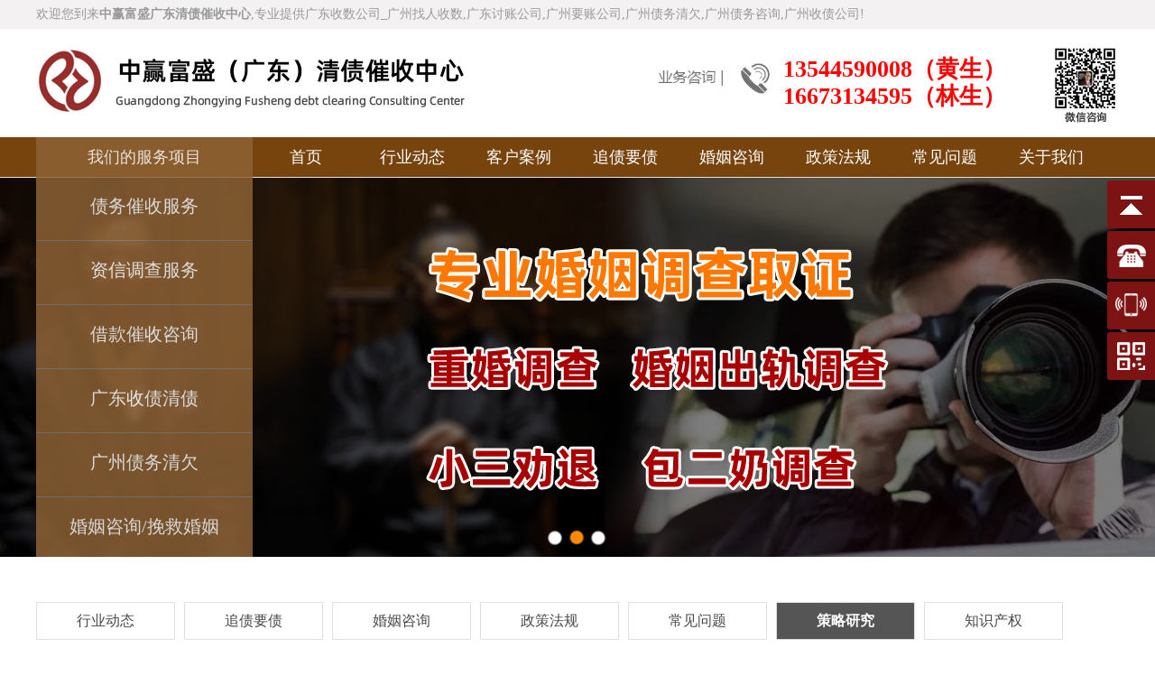

--- FILE ---
content_type: text/html
request_url: http://www.zdaws.com/news/2327.html
body_size: 24178
content:



<!DOCTYPE html PUBLIC "-//W3C//DTD XHTML 1.0 Transitional//EN" "http://www.w3.org/TR/xhtml1/DTD/xhtml1-transitional.dtd">
<html xmlns="http://www.w3.org/1999/xhtml">
<head>
<meta http-equiv="Content-Type" content="text/html; charset=gb2312" />
<META NAME="Author" content="中赢富盛广东清债催收中心,http://www.zdaws.com/" />

<META NAME="KEYWORDS" CONTENT="广东收数公司_广州找人收数,广东讨账公司,广州要账公司,广州债务清欠,广州债务咨询,广州收债公司">
<META NAME="DESCRIPTION" CONTENT="中赢富盛广东债务催收中心专业提供：广东收数公司,广州找人收数,广东讨账公司,广州要账公司,广州债务清欠,广州债务咨询,广州要债公司电话：13544590008（黄生）">
<title>广东债务催收：民间借贷诉讼时效超期的后果|广东收数公司_广州找人收数_广州债务清欠_广州债务咨询-中赢富盛广东清债催收中心</title>
<link href="../bw_inc/binweb.css" rel="stylesheet" type="text/css" />
<script type="text/javascript" src="../bw_inc/bw.js"></script>
</head>
<body>
<div class="topa">
<div class="topb">
  <div class="topbl">欢迎您到来<strong>中赢富盛广东清债催收中心</strong>,专业提供广东收数公司_广州找人收数,广东讨账公司,广州要账公司,广州债务清欠,广州债务咨询,广州收债公司!</div>
</div></div>

<div class="top">
  <div class="top_logo"><a href="http://www.zdaws.com/" target="_blank" title="中赢富盛广东清债催收中心"><img src="../bw_img/logo.jpg" width="493" height="114" border="0" alt="中赢富盛广东清债催收中心" /></a></div>
  <div class="top_wx"><img src="../bw_img/2.jpg" width="81" height="88" alt="中赢富盛广东清债催收中心"></div>
  <div class="top_tel"><div class="top_tel1">13544590008（黄生）</div><div class="top_tel1">16673134595（林生）</div></div>
</div>
<div class="dh">
  <div class="dhh">
  <ul id="nav">
	  <li style="line-height:44px; overflow:hidden;">我们的服务项目<ul>
          <li>
            <div class="kl"><a rel="nofollow"  href="http://www.zdaws.com/server/3.html" title="债务催收服务,广东收数公司_广州找人收数,广东讨账公司,广州要账公司,广州债务清欠,广州债务咨询,广州收债公司">债务催收服务</a></div>
            <div class="kl"><a rel="nofollow"  href="http://www.zdaws.com/server/4.html" title="资信调查服务,广东收数公司_广州找人收数,广东讨账公司,广州要账公司,广州债务清欠,广州债务咨询,广州收债公司">资信调查服务</a></div>
            <div class="kl"><a rel="nofollow"  href="http://www.zdaws.com/server/5.html" title="借款催收咨询,广东收数公司_广州找人收数,广东讨账公司,广州要账公司,广州债务清欠,广州债务咨询,广州收债公司">借款催收咨询</a></div>
            <div class="kl"><a rel="nofollow"  href="http://www.zdaws.com/server/6.html" title="广东收债清债,广东收数公司_广州找人收数,广东讨账公司,广州要账公司,广州债务清欠,广州债务咨询,广州收债公司">广东收债清债</a></div>
            <div class="kl"><a rel="nofollow"  href="http://www.zdaws.com/server/7.html" title="广州债务清欠,广东收数公司_广州找人收数,广东讨账公司,广州要账公司,广州债务清欠,广州债务咨询,广州收债公司">广州债务清欠</a></div>
            <div class="kl"><a rel="nofollow"  href="http://www.zdaws.com/server/8.html" title="婚姻咨询/挽救婚姻,广东收数公司_广州找人收数,广东讨账公司,广州要账公司,广州债务清欠,广州债务咨询,广州收债公司">婚姻咨询/挽救婚姻</a></div>
          </li>
	 </ul></li></ul>
  <ul id="nav2">
	  <li style="line-height:44px; overflow:hidden;"><a href="http://www.zdaws.com/" title="广东收数公司_广州找人收数,广东讨账公司,广州要账公司,广州债务清欠,广州债务咨询,广州收债公司">首页</a></li>
	
	  <li style="line-height:44px; overflow:hidden;"><a href="http://www.zdaws.com/list/list_3_1.html"  title="行业动态,广东收数公司_广州找人收数,广东讨账公司,广州要账公司,广州债务清欠,广州债务咨询,广州收债公司">行业动态</a></li>
	  <li style="line-height:44px; overflow:hidden;"><a href="http://www.zdaws.com/list/list_2_1.html"  title="客户案例,广东收数公司_广州找人收数,广东讨账公司,广州要账公司,广州债务清欠,广州债务咨询,广州收债公司">客户案例</a></li>
	  <li style="line-height:44px; overflow:hidden;"><a href="http://www.zdaws.com/list/list_6_1.html"  title="追债要债,广东收数公司_广州找人收数,广东讨账公司,广州要账公司,广州债务清欠,广州债务咨询,广州收债公司">追债要债</a></li>
	  <li style="line-height:44px; overflow:hidden;"><a href="http://www.zdaws.com/list/list_8_1.html"  title="婚姻咨询,广东收数公司_广州找人收数,广东讨账公司,广州要账公司,广州债务清欠,广州债务咨询,广州收债公司">婚姻咨询</a></li>
	  <li style="line-height:44px; overflow:hidden;"><a href="http://www.zdaws.com/list/list_1_1.html"  title="政策法规,广东收数公司_广州找人收数,广东讨账公司,广州要账公司,广州债务清欠,广州债务咨询,广州收债公司">政策法规</a></li>
	  <li style="line-height:44px; overflow:hidden;"><a href="http://www.zdaws.com/list/list_4_1.html"  title="常见问题,广东收数公司_广州找人收数,广东讨账公司,广州要账公司,广州债务清欠,广州债务咨询,广州收债公司">常见问题</a></li>
	  <li style="line-height:44px; overflow:hidden;"><a rel="nofollow" href="http://www.zdaws.com/about/1.html" title="广东收数公司_广州找人收数,广东讨账公司,广州要账公司,广州债务清欠,广州债务咨询,广州收债公司">关于我们</a></li>
	</ul>
  </div>
</div>
<div class="ban">
<link href="../jsbw/bcss.css" rel="stylesheet" type="text/css" />
<div id="banner_tabs" class="flexslider">
	<ul class="slides">
	
		<li>
			<a target="_blank" href="">
				<img height="420" border="0" style="background: url(../bw_img/banner.jpg) no-repeat center;" src="../images/alpha.png" alt="广东收数公司_广州找人收数,广东讨账公司,广州要账公司,广州债务清欠,广州债务咨询,广州收债公司">
			</a>
		</li>
		<li>
			<a href="">
				<img src="../images/alpha.png"  height="420" border="0" style="background: url(../bw_img/banner1.jpg) no-repeat center;" alt="广东收数公司_广州找人收数,广东讨账公司,广州要账公司,广州债务清欠,广州债务咨询,广州收债公司"></a>
		</li>
		<li>
			<a href="">
				<img  height="420" border="0" style="background: url(../bw_img/banner2.jpg) no-repeat center;" src="../images/alpha.png" alt="广东收数公司_广州找人收数,广东讨账公司,广州要账公司,广州债务清欠,广州债务咨询,广州收债公司">
			</a>
		</li>
	</ul>
	<ul class="flex-direction-nav">
		<li><a class="flex-prev" href="javascript:;">Previous</a></li>
		<li><a class="flex-next" href="javascript:;">Next</a></li>
	</ul>
	<ol id="bannerCtrl" class="flex-control-nav flex-control-paging">
		<li><a>1</a></li><li><a>2</a></li><li><a>3</a></li>
	</ol>
</div><script src="../jsbw/jquery-1.10.2.min.js"></script>
<script src="../jsbw/slider.js"></script>
<script src="../jsbw/bw160816.js"></script>
  <a name="bw" id="bw"></a><div class="showtbb">
  <div class="showtb"><ul><a href="http://www.zdaws.com/list/list_3_1.html" title="行业动态,广东收数公司_广州找人收数,广东讨账公司,广州要账公司,广州债务清欠,广州债务咨询,广州收债公司"><li >行业动态</li></a>
   <a href="http://www.zdaws.com/list/list_6_1.html" title="追债要债,广东收数公司_广州找人收数,广东讨账公司,广州要账公司,广州债务清欠,广州债务咨询,广州收债公司"><li >追债要债</li></a>
   <a href="http://www.zdaws.com/list/list_8_1.html" title="婚姻咨询,广东收数公司_广州找人收数,广东讨账公司,广州要账公司,广州债务清欠,广州债务咨询,广州收债公司"><li >婚姻咨询</li></a>
   <a href="http://www.zdaws.com/list/list_1_1.html" title="政策法规,广东收数公司_广州找人收数,广东讨账公司,广州要账公司,广州债务清欠,广州债务咨询,广州收债公司"><li >政策法规</li></a>
   <a href="http://www.zdaws.com/list/list_4_1.html" title="常见问题,广东收数公司_广州找人收数,广东讨账公司,广州要账公司,广州债务清欠,广州债务咨询,广州收债公司"><li >常见问题</li></a>
   <a href="http://www.zdaws.com/list/list_5_1.html" title="策略研究,广东收数公司_广州找人收数,广东讨账公司,广州要账公司,广州债务清欠,广州债务咨询,广州收债公司"><li style="color:#ffffff; background-color:#555555; font-weight:bold;">策略研究</li></a>
   <a href="http://www.zdaws.com/list/list_7_1.html" title="知识产权,广东收数公司_广州找人收数,广东讨账公司,广州要账公司,广州债务清欠,广州债务咨询,广州收债公司"><li >知识产权</li></a>
   </ul></div></div>
  <div class="newstt">广东债务催收：民间借贷诉讼时效超期的后果</div>	
  <div class="newss">信息来源：<a href="http://www.zdaws.com/" target="_blank" title="广东债务催收：民间借贷诉讼时效超期的后果">广东债务催收</a>&nbsp;&nbsp;&nbsp;发布时间：2015-4-25&nbsp;&nbsp;&nbsp;浏览：<SCRIPT language='javascript' src="../bw_web/bw_his.asp?binwebid=2327"></SCRIPT></div>	
  <div class="newsk">
  <p>
	&nbsp;借款到期不还是出借方最担心的事情，不能及时回款有时是借款人没有了偿还能力，有时是借款人有偿还能力而拒绝偿还。那么依法解决借贷纠纷是出借方最后主张权利维护自身合法权益的最好办法了。如果采用了依法解决借贷纠纷的方式，就一定不要忽略诉讼时效的重要性。民间借贷中，借贷双方往往有特殊的关系，出借方有时碍于情面或者考虑到借款人的实际困难而没有及时主张债权，严重的甚至超过了诉讼时效，丧失了得到法律保护的机会。<span style="white-space:nowrap;">湖南债务催收</span>
</p></div>
<div class="web1t"><div class="web1tt">最新动态</div></div>
<div class="newsxx">
<ul>

<li><a href="http://www.zdaws.com/news/2341.html" title="广东债务催收：小心逃债者常用的35种逃债方法,广东收数公司_广州找人收数,广东讨账公司,广州要账公司,广州债务清欠,广州债务咨询,广州收债公司" target="_blank">>&nbsp;广东债务催收：小心逃债者常用的35种逃债方法&nbsp;<img src="../bw_img/pic.jpg" width="12" height="16" border="0" style="margin-top:10px;"></a></li>
<li><a href="http://www.zdaws.com/news/2340.html" title="广东债务催收：小企业追债技巧,广东收数公司_广州找人收数,广东讨账公司,广州要账公司,广州债务清欠,广州债务咨询,广州收债公司" target="_blank">>&nbsp;广东债务催收：小企业追债技巧</a></li>
<li><a href="http://www.zdaws.com/news/2339.html" title="广东债务催收：夫妻债务中属于个人债务的情形,广东收数公司_广州找人收数,广东讨账公司,广州要账公司,广州债务清欠,广州债务咨询,广州收债公司" target="_blank">>&nbsp;广东债务催收：夫妻债务中属于个人债务的情形</a></li>
<li><a href="http://www.zdaws.com/news/2338.html" title="广东债务催收：夫妻共同债务的处理原则,广东收数公司_广州找人收数,广东讨账公司,广州要账公司,广州债务清欠,广州债务咨询,广州收债公司" target="_blank">>&nbsp;广东债务催收：夫妻共同债务的处理原则</a></li>
<li><a href="http://www.zdaws.com/news/2337.html" title="广东债务催收：碰到他人借钱不还该怎么办,广东收数公司_广州找人收数,广东讨账公司,广州要账公司,广州债务清欠,广州债务咨询,广州收债公司" target="_blank">>&nbsp;广东债务催收：碰到他人借钱不还该怎么办</a></li>
<li><a href="http://www.zdaws.com/news/2336.html" title="广东债务催收：什么是“会议”讨债法,广东收数公司_广州找人收数,广东讨账公司,广州要账公司,广州债务清欠,广州债务咨询,广州收债公司" target="_blank">>&nbsp;广东债务催收：什么是“会议”讨债法</a></li>
<li><a href="http://www.zdaws.com/news/2335.html" title="什么是复利，民间借贷中约定复利犯法吗,广东收数公司_广州找人收数,广东讨账公司,广州要账公司,广州债务清欠,广州债务咨询,广州收债公司" target="_blank">>&nbsp;什么是复利，民间借贷中约定复利犯法吗</a></li>
<li><a href="http://www.zdaws.com/news/2334.html" title="广东债务催收：个人借款利息怎么确定,广东收数公司_广州找人收数,广东讨账公司,广州要账公司,广州债务清欠,广州债务咨询,广州收债公司" target="_blank">>&nbsp;广东债务催收：个人借款利息怎么确定</a></li>
<li><a href="http://www.zdaws.com/news/2333.html" title="广东债务催收：欠款的诉讼时效是多少,广东收数公司_广州找人收数,广东讨账公司,广州要账公司,广州债务清欠,广州债务咨询,广州收债公司" target="_blank">>&nbsp;广东债务催收：欠款的诉讼时效是多少</a></li>
<li><a href="http://www.zdaws.com/news/2332.html" title="什么叫定金担保，定金担保的数额如何确定,广东收数公司_广州找人收数,广东讨账公司,广州要账公司,广州债务清欠,广州债务咨询,广州收债公司" target="_blank">>&nbsp;什么叫定金担保，定金担保的数额如何确定</a></li>
<li><a href="http://www.zdaws.com/news/2331.html" title="广东债务催收：介绍人是否为借贷承担保证责任,广东收数公司_广州找人收数,广东讨账公司,广州要账公司,广州债务清欠,广州债务咨询,广州收债公司" target="_blank">>&nbsp;广东债务催收：介绍人是否为借贷承担保证责任</a></li>
<li><a href="http://www.zdaws.com/news/2330.html" title="广东债务催收：应该如何防范个人借贷纠纷,广东收数公司_广州找人收数,广东讨账公司,广州要账公司,广州债务清欠,广州债务咨询,广州收债公司" target="_blank">>&nbsp;广东债务催收：应该如何防范个人借贷纠纷</a></li>
<li><a href="http://www.zdaws.com/news/2329.html" title="广东债务催收：民间借贷有哪些注意什么事项,广东收数公司_广州找人收数,广东讨账公司,广州要账公司,广州债务清欠,广州债务咨询,广州收债公司" target="_blank">>&nbsp;广东债务催收：民间借贷有哪些注意什么事项</a></li>
<li><a href="http://www.zdaws.com/news/2328.html" title="广东债务催收：民间借贷诉讼时效的规定,广东收数公司_广州找人收数,广东讨账公司,广州要账公司,广州债务清欠,广州债务咨询,广州收债公司" target="_blank">>&nbsp;广东债务催收：民间借贷诉讼时效的规定</a></li>
<li><a href="http://www.zdaws.com/news/2327.html" title="广东债务催收：民间借贷诉讼时效超期的后果,广东收数公司_广州找人收数,广东讨账公司,广州要账公司,广州债务清欠,广州债务咨询,广州收债公司" target="_blank">>&nbsp;广东债务催收：民间借贷诉讼时效超期的后果</a></li>
<li><a href="http://www.zdaws.com/news/2326.html" title="广东债务催收：讲解借条的有效期是多久,广东收数公司_广州找人收数,广东讨账公司,广州要账公司,广州债务清欠,广州债务咨询,广州收债公司" target="_blank">>&nbsp;广东债务催收：讲解借条的有效期是多久</a></li>
<li><a href="http://www.zdaws.com/news/2325.html" title="民间借贷的诉讼时效是怎样规定的？有几种类型,广东收数公司_广州找人收数,广东讨账公司,广州要账公司,广州债务清欠,广州债务咨询,广州收债公司" target="_blank">>&nbsp;民间借贷的诉讼时效是怎样规定的？有几种类型</a></li>
<li><a href="http://www.zdaws.com/news/2324.html" title="广东债务催收：讲下债务人的知识结构问题,广东收数公司_广州找人收数,广东讨账公司,广州要账公司,广州债务清欠,广州债务咨询,广州收债公司" target="_blank">>&nbsp;广东债务催收：讲下债务人的知识结构问题</a></li>
<li><a href="http://www.zdaws.com/news/2323.html" title="广东债务催收：债务人的动机特征,广东收数公司_广州找人收数,广东讨账公司,广州要账公司,广州债务清欠,广州债务咨询,广州收债公司" target="_blank">>&nbsp;广东债务催收：债务人的动机特征</a></li>
<li><a href="http://www.zdaws.com/news/2322.html" title="广东债务催收：债务人的个性心理具有三个特征,广东收数公司_广州找人收数,广东讨账公司,广州要账公司,广州债务清欠,广州债务咨询,广州收债公司" target="_blank">>&nbsp;广东债务催收：债务人的个性心理具有三个特征</a></li>
<li><a href="http://www.zdaws.com/news/2321.html" title="广东债务催收：面对个人欠款不还该怎么起诉,广东收数公司_广州找人收数,广东讨账公司,广州要账公司,广州债务清欠,广州债务咨询,广州收债公司" target="_blank">>&nbsp;广东债务催收：面对个人欠款不还该怎么起诉</a></li>
<li><a href="http://www.zdaws.com/news/2320.html" title="广东债务催收：分享债务人无力还债怎么办的对策,广东收数公司_广州找人收数,广东讨账公司,广州要账公司,广州债务清欠,广州债务咨询,广州收债公司" target="_blank">>&nbsp;广东债务催收：分享债务人无力还债怎么办的对策</a></li>
<li><a href="http://www.zdaws.com/news/2319.html" title="广东债务催收：分享债权转让的相关知识,广东收数公司_广州找人收数,广东讨账公司,广州要账公司,广州债务清欠,广州债务咨询,广州收债公司" target="_blank">>&nbsp;广东债务催收：分享债权转让的相关知识</a></li>
<li><a href="http://www.zdaws.com/news/2318.html" title="广东债务催收：债务活动中的债权人有哪几种,广东收数公司_广州找人收数,广东讨账公司,广州要账公司,广州债务清欠,广州债务咨询,广州收债公司" target="_blank">>&nbsp;广东债务催收：债务活动中的债权人有哪几种</a></li>
<li><a href="http://www.zdaws.com/news/2317.html" title="广东债务催收：讲解经营性负债的5个类型,广东收数公司_广州找人收数,广东讨账公司,广州要账公司,广州债务清欠,广州债务咨询,广州收债公司" target="_blank">>&nbsp;广东债务催收：讲解经营性负债的5个类型</a></li>
<li><a href="http://www.zdaws.com/news/2316.html" title="广东债务催收：什么是简单债权人和选择债权人,广东收数公司_广州找人收数,广东讨账公司,广州要账公司,广州债务清欠,广州债务咨询,广州收债公司" target="_blank">>&nbsp;广东债务催收：什么是简单债权人和选择债权人</a></li>
<li><a href="http://www.zdaws.com/news/2315.html" title="广东债务催收：商账催收的优势,广东收数公司_广州找人收数,广东讨账公司,广州要账公司,广州债务清欠,广州债务咨询,广州收债公司" target="_blank">>&nbsp;广东债务催收：商账催收的优势</a></li>
<li><a href="http://www.zdaws.com/news/2314.html" title="广东债务催收：债权人可以扣押债务人财产吗?,广东收数公司_广州找人收数,广东讨账公司,广州要账公司,广州债务清欠,广州债务咨询,广州收债公司" target="_blank">>&nbsp;广东债务催收：债权人可以扣押债务人财产吗?</a></li>
<li><a href="http://www.zdaws.com/news/2313.html" title="广东债务催收：提醒追债不能义气感情用事,广东收数公司_广州找人收数,广东讨账公司,广州要账公司,广州债务清欠,广州债务咨询,广州收债公司" target="_blank">>&nbsp;广东债务催收：提醒追债不能义气感情用事</a></li>
<li><a href="http://www.zdaws.com/news/2312.html" title="广东债务催收：教你企业无力偿还债务该如何办,广东收数公司_广州找人收数,广东讨账公司,广州要账公司,广州债务清欠,广州债务咨询,广州收债公司" target="_blank">>&nbsp;广东债务催收：教你企业无力偿还债务该如何办</a></li>
</ul>
</div><div class="web1t"><div class="web1tt">我们的服务项目</div></div>
<div class="web1kk">
<ul><a href="http://www.zdaws.com/server/3.html" title="债务催收服务,广东收数公司_广州找人收数,广东讨账公司,广州要账公司,广州债务清欠,广州债务咨询,广州收债公司"><li><div class="web1kkl"><img src="../bw_img/f1.jpg" border="0" alt="债务催收服务,广东收数公司_广州找人收数,广东讨账公司,广州要账公司,广州债务清欠,广州债务咨询,广州收债公司" /></div>
<div class="web1kkr"><strong>债务催收服务</strong><br><br><span>债务催收，是指以非诉方式进行的债务催收业务，而通过诉讼进行催收的方式归入诉讼代理业务。债务催收的主要适用对象：有偿债能力但..</span></div></li></a><a href="http://www.zdaws.com/server/4.html" title="资信调查服务,广东收数公司_广州找人收数,广东讨账公司,广州要账公司,广州债务清欠,广州债务咨询,广州收债公司"><li><div class="web1kkl"><img src="../bw_img/f2.jpg" border="0" alt="资信调查服务,广东收数公司_广州找人收数,广东讨账公司,广州要账公司,广州债务清欠,广州债务咨询,广州收债公司" /></div>
<div class="web1kkr"><strong>资信调查服务</strong><br><br><span>资信调查指专业机构对企业的注册登记情况、股权结构、人力资源、经营业绩、管理水平、财务状况、行业声誉、以往信用情况等进行调查..</span></div></li></a><a href="http://www.zdaws.com/server/5.html" title="借款催收咨询,广东收数公司_广州找人收数,广东讨账公司,广州要账公司,广州债务清欠,广州债务咨询,广州收债公司"><li><div class="web1kkl"><img src="../bw_img/f3.jpg" border="0" alt="借款催收咨询,广东收数公司_广州找人收数,广东讨账公司,广州要账公司,广州债务清欠,广州债务咨询,广州收债公司" /></div>
<div class="web1kkr"><strong>借款催收咨询</strong><br><br><span>如何巧妙的跟朋友要账?要账还是要分情况的，如何巧妙的跟朋友要账，首先需要弄清楚这个朋友到底缺不缺钱，如果真的缺钱的话，你的..</span></div></li></a><a href="http://www.zdaws.com/server/6.html" title="广东收债清债,广东收数公司_广州找人收数,广东讨账公司,广州要账公司,广州债务清欠,广州债务咨询,广州收债公司"><li><div class="web1kkl"><img src="../bw_img/f4.jpg" border="0" alt="广东收债清债,广东收数公司_广州找人收数,广东讨账公司,广州要账公司,广州债务清欠,广州债务咨询,广州收债公司" /></div>
<div class="web1kkr"><strong>广东收债清债</strong><br><br><span>有的债权人可能会提出疑问，明明欠款人已经找不到了，又怎么向法院诉讼呢?事实上对被告下落不明，无法当面送达开庭通知的被告，法..</span></div></li></a><a href="http://www.zdaws.com/server/8.html" title="婚姻咨询/挽救婚姻,广东收数公司_广州找人收数,广东讨账公司,广州要账公司,广州债务清欠,广州债务咨询,广州收债公司"><li><div class="web1kkl"><img src="../bw_img/f6.jpg" border="0" alt="婚姻咨询/挽救婚姻,广东收数公司_广州找人收数,广东讨账公司,广州要账公司,广州债务清欠,广州债务咨询,广州收债公司" /></div>
<div class="web1kkr"><strong>婚姻咨询/挽救婚姻</strong><br><br><span>老公婚外情出轨公司女同事，与小三藕断丝连，我该怎样挽回婚姻？我从没想到，自己与丈夫结婚十几年后，还会呈现情感危机。在她眼里..</span></div></li></a><a href="http://www.zdaws.com/server/7.html" title="广州债务清欠,广东收数公司_广州找人收数,广东讨账公司,广州要账公司,广州债务清欠,广州债务咨询,广州收债公司"><li><div class="web1kkl"><img src="../bw_img/f5.jpg" border="0" alt="广州债务清欠,广东收数公司_广州找人收数,广东讨账公司,广州要账公司,广州债务清欠,广州债务咨询,广州收债公司" /></div>
<div class="web1kkr"><strong>广州债务清欠</strong><br><br><span>第一种方法就是利用电话去催收付款;利用信函催收付款;利用传真进行催收别人的债务;当以上方法全部都不可行时，那么我们必须要采..</span></div></li></a>
</ul>
</div><div class="fotb"><img src="../bw_img/3.jpg" width="1150" height="109" alt="广东收数公司_广州找人收数,广东讨账公司,广州要账公司,广州债务清欠,广州债务咨询,广州收债公司" /></div>
<div class="fota">
<div class="fot">
  <div class="fot_l">
  <ul>
      <li><span>关于我们</span><br><br><a href="http://www.zdaws.com/about/2.html" title="联系我们">联系我们</a><br>
			<a href="http://www.zdaws.com/about/1.html" title="公司简介">公司简介</a><br>
			</li>
      <li><span>服务项目</span><br><br><a href="http://www.zdaws.com/server/3.html" title="债务催收服务">债务催收服务</a><br>
			<a href="http://www.zdaws.com/server/4.html" title="资信调查服务">资信调查服务</a><br>
			<a href="http://www.zdaws.com/server/5.html" title="借款催收咨询">借款催收咨询</a><br>
			<a href="http://www.zdaws.com/server/6.html" title="广东收债清债">广东收债清债</a><br>
			<a href="http://www.zdaws.com/server/8.html" title="婚姻咨询/挽救婚姻">婚姻咨询/挽救婚姻</a><br>
			<a href="http://www.zdaws.com/server/7.html" title="广州债务清欠">广州债务清欠</a><br>
			</li>
      <li><span>新闻中心</span><br><br><a href="http://www.zdaws.com/list/list_3_1.html" title="行业动态">行业动态</a><br>
<a href="http://www.zdaws.com/list/list_6_1.html" title="追债要债">追债要债</a><br>
<a href="http://www.zdaws.com/list/list_8_1.html" title="婚姻咨询">婚姻咨询</a><br>
<a href="http://www.zdaws.com/list/list_1_1.html" title="政策法规">政策法规</a><br>
<a href="http://www.zdaws.com/list/list_4_1.html" title="常见问题">常见问题</a><br>
<a href="http://www.zdaws.com/list/list_5_1.html" title="策略研究">策略研究</a><br>
<a href="http://www.zdaws.com/list/list_7_1.html" title="知识产权">知识产权</a><br>
</li>
  </ul>
  </div>
  <div class="fot_r"><img src="http://www.zdaws.com/bw_img/4a.png" alt="广东收数公司_广州找人收数,广东讨账公司,广州要账公司,广州债务清欠,广州债务咨询,广州收债公司" border="0" /></div>
</div></div>
<div class="fok"><a href="../bw_kf/" target="_blank">版权</a>所有&nbsp;&copy;&nbsp;中赢富盛广东清债催收中心&nbsp;&nbsp;公司地址：广州市荔湾区七喜创业园(芳村大道东，信义路24号)218室&nbsp;电话：13544590008（黄生）&nbsp;&nbsp;16673134595（林生）&nbsp;&nbsp;<br>公司网址：http://www.zdaws.com/&nbsp;<br><a href="https://beian.miit.gov.cn/" target="_blank">网站ICP备案号：粤ICP备18015460号</a>&nbsp;&nbsp;<br><script charset="UTF-8" id="LA_COLLECT" src="//sdk.51.la/js-sdk-pro.min.js"></script>
<script>LA.init({id: "Jkk6oFdSsDRSyt7x",ck: "Jkk6oFdSsDRSyt7x"})</script><br><br>友情链接：<a href="http://www.lihaolvcai.com" title="广东收债公司" target="_blank">广东收债公司</a>&nbsp;&nbsp;&nbsp;<a href="http://www.tmrzsj.com" title="广州请人收债公司" target="_blank">广州请人收债公司</a>&nbsp;&nbsp;&nbsp;<a href="http://www.yfpco.com" title="广州找人要债" target="_blank">广州找人要债</a>&nbsp;&nbsp;&nbsp;<a href="http://www.hanghua56.com" title="广州催收公司" target="_blank">广州催收公司</a>&nbsp;&nbsp;&nbsp;<a href="http://www.zdaws.com" title="广州要债公司" target="_blank">广州要债公司</a>&nbsp;&nbsp;&nbsp;</div>
<link href="../jsbw/style_qq.css" rel="stylesheet" type="text/css"/>
<script type="text/javascript" src="../jsbw/jquery-1.7.min.js"></script>
<script>
$(function() {
	// 悬浮窗口
	$(".yb_conct").hover(function() {
		$(".yb_conct").css("right", "5px");
		$(".yb_bar .yb_ercode").css('height', '200px');
	}, function() {
		$(".yb_conct").css("right", "-127px");
		$(".yb_bar .yb_ercode").css('height', '53px');
	});
	// 返回顶部
	$(".yb_top").click(function() {
		$("html,body").animate({
			'scrollTop': '0px'
		}, 300)
	});
});
</script>
<div class="yb_conct">
  <div class="yb_bar">
    <ul>
      <li class="yb_top">返回顶部</li>
      <li class="yb_phone">13544590008（黄生）</li>
      <li class="yb_phonesj">16673134595（林生）</a></li>
      <li class="yb_ercode" style="height:53px;">扫一扫微信咨询<br><img class="hd_qr" src="../bw_img/weixin.jpg" width="125" alt="微信二维码"></li>
    </ul>
  </div>
</div>
</body>
</html>


--- FILE ---
content_type: text/html
request_url: http://www.zdaws.com/bw_web/bw_his.asp?binwebid=2327
body_size: 97
content:
document.write("1316&nbsp;次")

--- FILE ---
content_type: text/css
request_url: http://www.zdaws.com/bw_inc/binweb.css
body_size: 44737
content:
body,td,th {font-family:"微软雅黑";
 font-family:"微软雅黑";
font-size:14px;
line-height:24px;
color:#333333;}
	
body {margin-left: 0px;
margin-top: 0px;
margin-right: 0px;
margin-bottom: 0px;
font-size: 14px;
line-height:24px;
background-color:#ffffff;}

a:link {color:#4a4a4a;text-decoration: none;}
a:visited {text-decoration: none;color: #333333;}
a:hover {text-decoration : none;color: #333333;}
a:active {text-decoration: none;color:#333333;}
*{margin:0;padding:0;}


.topa{margin:0 auto; width:100%; height:32px; background-color:#f3f1f1; overflow:hidden;}
.topb{margin:0 auto; width:1200px; height:32px; overflow:hidden;}
.topbl{float:left; line-height:32px; height:32px; color:#9a9a9a; overflow:hidden;}

.topbr{float:right; line-height:32px; height:32px; color:#9a9a9a; overflow:hidden;}
.topbr a:link  {color:#9a9a9a;}
.topbr a:visited{color:#9a9a9a;}
.topbr a:hover{color:#9a9a9a;}
.topbr a:hover{color:#9a9a9a;}

.top{margin:0 auto; width:1200px; height:120px; overflow:hidden;}
.top_logo{float:left; width:493px; height:120px; overflow:hidden;}
.top_tel{float:right; width:280px; height:60px; background-image:url(../bw_img/1.jpg); background-repeat:no-repeat; padding-left:140px; margin-top:30px; overflow:hidden;}
.top_tel1{float:left; width:300px; height:30px; line-height:30px; color:#ff0000; font-size:26px; font-weight:bold; overflow:hidden;}
.top_wx{float:right; width:82px; height:100px; margin-left:10px; margin-top:18px; overflow:hidden;}

#nav {width:240px; list-style-type: none; font-size:18px; color:#ffffff; text-align:center; z-index:4; font-family:"微软雅黑"; position: absolute;background-color:#8d6235;opacity:0.85; }
#nav li {float:left; width:240px; height:465px; }
#nav li ul {width:240px; list-style-type: none; text-align:left; left:-999em;}
#nav li ul li{float:left; width:240px; height:465px; color:#ffffff; }
#nav li:hover ul {left: auto;}
#nav li.sfhover ul {left: auto;}
#content {clear:left;}


.kl{float:left; width:220px; height:50px; padding:10px; text-align:center; font-size:20px; border-bottom:1px #818181 solid; overflow:hidden;}
.kl a {display: block; text-decoration:none; color:#ffffff;}
.kl a:link  {color:#ffffff;}
.kl a:visited{color:#ffffff;}
.kl a:hover{color:#ffedae; }
/*服务选择时色*/
.kl:hover{background-color:#99652e; color:#ffedae;}

#nav2 { margin-left:240px; width:960px; list-style-type: none; font-size:18px; color:#ffffff; text-align:center; z-index:4; font-family:"微软雅黑"; position: absolute;}
#nav2 a {display: block; text-decoration:none; color:#ffffff;}
#nav2 a:link  {color:#ffffff;}
#nav2 a:visited{color:#ffffff;}
/*服务背景色*/
#nav2 a:hover{color:#ffedae; background-color:#8d6235;}
#nav2 :hover{background-color:#8d6235; color:#ffedae;}

#nav2 li {float: left; width:118px; height:44px; }
#nav2 li ul {height:44px; width:118px; line-height:44px; background-color:#8d6235; list-style-type: none; text-align:left; left:-999em; position: absolute;}

#nav2 li ul li{float:left; width:118px; height:44px; background-color:#005fb7; border-bottom:1px #99652e solid;}
#nav2 li ul a{display: block; text-align:center; height:44px; line-height:44px; font-size:14px;}
#nav2 li ul a:link{color:#ffffff; text-decoration:none;font-size:14px;}
#nav2 li ul a:visited {color:#ffffff; text-decoration:none; font-size:14px;}
#nav2 li ul a:hover{color:#ffedae; text-decoration:none; background-color:#99652e; font-size:14px; font-weight:normal;}
#nav2 li:hover ul {left: auto;}
#nav2 li.sfhover ul {left: auto;}

.ban{margin:0 auto; width:100%; border-top:1px #E2E2E2 solid; overflow:hidden;}
.xban{margin:0 auto; width:100%; height:200px; border-top:1px #FFFFFF solid;  overflow:hidden;}
.banb{margin:0 auto; width:1000px; border-top:1px #FFFFFF solid; overflow:hidden;}
/*导航主色*/
.dh{margin:0 auto; width:100%; height:44px; background-color:#78440d; overflow:hidden;}
.dhh{margin:0 auto; width:1200px; height:44px; overflow:hidden;}

#nav3 { width:1200px; list-style-type: none; font-size:18px; color:#ffffff; text-align:center; z-index:4; font-family:"微软雅黑"; position: absolute;}
#nav3 a {display: block; text-decoration:none; color:#ffffff;}
#nav3 a:link  {color:#ffffff;}
#nav3 a:visited{color:#ffffff;}
#nav3 a:hover{color:#ffedae; background-color:#005fb7;}
#nav3 :hover{background-color:#005fb7; color:#ffedae;}

#nav3 li {float: left; width:150px; height:44px; }
#nav3 li ul {height:44px; width:150px; line-height:44px; background-color:#8d6235; list-style-type: none; text-align:left; left:-999em; position: absolute;}

#nav3 li ul li{float:left; width:150px; height:44px; background-color:#005fb7; border-bottom:1px #99652e solid;}
#nav3 li ul a{display: block; text-align:center; height:44px; line-height:44px; font-size:14px;}
#nav3 li ul a:link{color:#ffffff; text-decoration:none;font-size:14px;}
#nav3 li ul a:visited {color:#ffffff; text-decoration:none; font-size:14px;}
#nav3 li ul a:hover{color:#ffedae; text-decoration:none; background-color:#99652e; font-size:14px; font-weight:normal;}
#nav3 li:hover ul {left: auto;}
#nav3 li.sfhover ul {left: auto;}


.banx{margin:0 auto; width:100%; height:360px; border-top:1px #ededed solid; border-bottom:1px #ededed solid; overflow:hidden;}
.banx1{margin:0 auto; width:100%; height:260px; border-top:1px #ededed solid; border-bottom:1px #ededed solid; background:url(../bw_img/xbanner.jpg) no-repeat center top scroll; overflow:hidden;}
.banx2{margin:0 auto; width:100%; height:260px; border-top:1px #ededed solid; border-bottom:1px #ededed solid;  background:url(../bw_img/xbanner1.jpg) no-repeat center top scroll; overflow:hidden;}
.banx3{margin:0 auto; width:100%; height:260px; border-top:1px #ededed solid; border-bottom:1px #ededed solid;  background:url(../bw_img/xbanner2.jpg) no-repeat center top scroll; overflow:hidden;}
.banxp{margin:0 auto; width:100%; height:260px; border-top:1px #ededed solid; border-bottom:1px #ededed solid;  background:url(../bw_img/xbanner3.jpg) no-repeat center top scroll; overflow:hidden;}
.banx5{margin:0 auto; width:100%; height:260px; border-top:1px #ededed solid; border-bottom:1px #ededed solid;  background:url(../bw_img/xbanner4.jpg) no-repeat center top scroll; overflow:hidden;}
.banx6{margin:0 auto; width:100%; height:260px; border-top:1px #ededed solid; border-bottom:1px #ededed solid;  background:url(../bw_img/xbanner5.jpg) no-repeat center top scroll; overflow:hidden;}


.weba{margin:0 auto; width:100%; background-color:#f5f5f5; padding-top:40px; padding-bottom:40px; overflow:hidden;}
.webt{margin:0 auto; width:1200px; overflow:hidden;}
.webt ul li{float:left; width:250px; height:60px; list-style-type:none; margin:15px; border:10px #FFFFFF solid; font-size:18px; color:#333333; background-color:#FFFFFF; overflow:hidden;}
.webt ul li a{ color:#333333; display: block;}
.webt ul li a:link{color:#333333; }
.webt ul li a:visited{color:#333333;}
.webt ul li a:hover{color:#333333;}
.webt ul li:hover{color:#333333;  }
.webt ul li span{color:#888888; font-size:16px;}
.webt ul li img{ float:left; width:54px; height:50px; margin-left:15px; margin-right:15px;}

.webk{margin:0 auto; width:1000px; margin-top:20px; margin-bottom:20px; border:8px #0096e5 solid; font-size:16px; border-radius:6px; overflow:hidden;}
.webkt{margin:0 auto; width:1000px; margin-top:35px; text-align:center; font-size:24px; line-height:40px; color:#0096e5; font-weight:bold; font-family:"微软雅黑";  overflow:hidden;}

.web1t{margin:0 auto; width:1200px; margin-top:40px; height:50px; background-image:url(../bw_img/6.jpg); overflow:hidden;}
.web1tt{margin:0 auto; width:400px; height:50px; line-height:50px; background-color:#FFFFFF; font-size:28px; color:#222222; text-align:center; overflow:hidden;}

.web1k{margin:0 auto; width:1300px; margin-top:35px; overflow:hidden;}

.digital{margin:0 auto; width:1200px; height:120px; padding-top:20px; padding-bottom:20px; overflow:hidden;}
.main{margin:0 auto; width:1200px; height:120px; overflow:hidden;}
.mumping_mun li{width:280px; display:inline-block; margin:30px auto; color:#ff6d00; }
.mumping_mun{margin:0 auto; width:1200px;list-style:none;font-size:26px; margin-left:70px; }
.mumping_mun p{float:left; font-size:16px; display:block; clear:both; color:#999999; margin-top:20px;}
.mumping_mun h1{font-size:60px; font-weight:bold; font-weight: normal; float:left; margin-right:10px; font-weight:bold; font-family:"微软雅黑";}

.buttonfb {
  -webkit-border-radius: 28;
  -moz-border-radius: 28;
  border-radius: 28px;
  text-shadow: 0px 1px 0px #2f6627;
  font-family: Arial;
  color: #ffffff;
  font-size: 16px;
  background: #ff6d00;
  padding: 12px 30px 12px 30px;
  border: solid #cf9101 1px;
  text-decoration: none;
}

.buttonfb:hover {
  color: #ffffff;
  background: #dc5e00;
  text-decoration: none;
}

.gg{margin:0 auto; width:1200px; margin-top:30px; text-align:center; overflow:hidden;}
.g{margin:0 auto; width:100%; margin-top:30px; height:219px; background:url(../bw_img/t4.jpg) no-repeat center top scroll; overflow:hidden;}

.web1kt{margin:0 auto; width:380px; margin-top:20px; overflow:hidden;}
.web1ka{margin:0 auto; width:1200px; margin-top:20px; overflow:hidden;}

.web1kk{margin:0 auto; width:1200px; margin-top:20px; overflow:hidden;}
.web1kk ul li{float:left; width:560px; height:120px; list-style-type:none; margin-right:16px; margin-bottom:20px; padding:10px; color:#222222; border:1px #CCCCCC solid; overflow:hidden;}
.web1kk ul li a{ color:#222222; display: block;}
.web1kk ul li a:link{color:#222222; }
.web1kk ul li a:visited{color:#222222;}
.web1kk ul li a:hover{color:#ffffff;}
.web1kk ul li:hover{color:#ffffff; border:1px #ffffff solid; background-color:#78440d;}

.newsxx{margin:0 auto; width:1200px; margin-top:20px; overflow:hidden;}
.newsxx ul li{float:left; width:360px; height:36px; line-height:36px; list-style-type:none; margin-right:20px; margin-left:20px; color:#222222; border-bottom:1px #DDDDDD solid; overflow:hidden;}
.newsxx ul li a{ color:#222222; display: block;}
.newsxx ul li a:link{color:#222222; }
.newsxx ul li a:visited{color:#222222;}
.newsxx ul li a:hover{color:#78440d;}
.newsxx ul li:hover{color:#78440d; border-bottom:1px #78440d solid; }

.web1kkl{float:left; width:180px; height:120px; overflow:hidden;}
.web1kkl img{width:180px; cursor: pointer; transition: all 0.9s; }  
.web1kkl img:hover{transform: scale(1.2); }

.web1kkr{float:right; width:330px; height:120px; text-align:left; font-size:18px; overflow:hidden;}
.web1kkr span{font-size:14px; line-height:22px;}

.web2k{margin:0 auto; width:1200px; margin-top:15px; margin-bottom:10px; overflow:hidden;}
.web2k ul li{float:left; width:330px; height:400px; list-style-type:none; margin:15px; padding:10px; color:#777777; border:1px #E6E6E6 solid; overflow:hidden;}
.web2k ul li a{text-decoration:none; display: block;}
.web2k ul li a:link{color:#777777; }
.web2k ul li a:visited{color:#777777;}
.web2k ul li a:hover{color:#777777;}
.web2k ul li:hover{ background-color:#f6f6f6; border:1px #666666 solid; }

.web2km{float:left; width:330px; height:210px; overflow:hidden;}
.web2km img{height:210px; width:100%;}
.web2kt{float:left; width:330px; font-size:16px; margin-top:15px; font-weight:bold; color:#333333; overflow:hidden;}
.web2kc{float:left; width:330px; font-size:12px; line-height:24px; color:#999999; margin-top:15px;  overflow:hidden;}

.webalkm{float:left; width:270px; height:203px; overflow:hidden;}
.webalkm img{width:270px; cursor: pointer; transition: all 0.9s; }  
.webalkm img:hover{transform: scale(1.2); }

.webalkt{float:left; width:270px; font-size:16px; margin-top:15px; font-weight:bold; overflow:hidden;}
.webalkc{float:left; width:270px; font-size:12px; line-height:24px; margin-top:15px;  overflow:hidden;}


.web3{margin:0 auto; width:1200px; margin-top:45px; overflow:hidden;}

.web3ta{margin:0 auto; width:400px; margin-top:40px; font-size:30px; color:#ffffff; line-height:58px; text-align:center; overflow:hidden;}
.web3t1{margin:0 auto; width:400px; font-size:30px; color:#ffffff; line-height:68px; text-align:center; border-bottom:3px #2756cc solid;  overflow:hidden;}
.web3t2{margin:0 auto; width:1150px; border-top:1px #6384ef solid; font-size:16px; color:#666666; line-height:34px; text-align:center; overflow:hidden;}
.web3l{float:left; width:810px; overflow:hidden;}

.web3lt{float:left; width:810px; border-bottom:1px #cecece solid; overflow:hidden;}
.web3lk{float:left; width:790px; margin-top:20px; overflow:hidden;}

.cc_kk{float:left; width:790px; overflow:hidden;}
.cc_tk_{ float:left; width:790px; height:46px; overflow:hidden;}
.cc_tkb{ float:left; width:120px; height:46px; line-height:46px; font-size:18px; text-align:center; color:#333333; background-color:#e2e2e2; margin-right:10px; overflow:hidden;}
.cc_tkb a{text-decoration:none; display: block;}
.cc_tkb a:link{color:#333333; }
.cc_tkb a:visited{color:#333333;}
.cc_tkb a:hover{color:#333333;}
.cc_tka{ float:left; width:120px; height:46px; line-height:46px; font-size:18px; font-weight:bold; text-align:center; color:#ffffff; background-color:#78440d; margin-right:10px; overflow:hidden;}
.cc_tka a{text-decoration:none; display: block;}
.cc_tka a:link{color:#ffffff; }
.cc_tka a:visited{color:#ffffff;}
.cc_tka a:hover{color:#ffffff;}

.cc_kka{display:block;}
.cc_kka ul li{float:left; width:360px; line-height:36px; height:36px; margin-right:34px; list-style-type:none; font-size:14px; color:#222222; border-bottom:1px #e2e2e2 solid; overflow:hidden;}
.cc_kka ul li a:link{color:#333333; }
.cc_kka ul li a:visited{color:#333333;}
.cc_kka ul li a:hover{color:#dc0018;}
.cc_kkb{display:none;}


.web3lkk{margin:0 auto; width:790px; height:125px; font-size:18px; color:#333333; line-height:38px; overflow:hidden;}
.web3lkk span{ margin-top:10px; font-size:14px; color:#888888; line-height:22px; overflow:hidden;}
.web3lkk img{float:left; width:180px; height:110px; padding-right:30px; overflow:hidden;}

.web3r{float:right; width:300px; overflow:hidden;}
.web3rt{float:left; width:300px; border-bottom:1px #49545a solid; overflow:hidden;}
.web3rt1{ float:left; width:120px; height:46px; line-height:46px; font-size:18px; font-weight:bold; color:#49545a; overflow:hidden;}
.web3rt2{ float:right; height:46px; line-height:46px; font-size:12px; color:#9ba3a7;  overflow:hidden;}
.web3rt2 a:link{color:#9ba3a7; }
.web3rt2 a:visited{color:#9ba3a7;}
.web3rt2 a:hover{color:#9ba3a7;}
.web3rk{float:left; width:280px; margin-top:20px; padding-left:10px; padding-bottom:10px; padding-right:10px; overflow:hidden;}
.web3rk ul li{float:left; width:230px; padding-left:50px; background-image:url(../bw_img/4.jpg); background-repeat:no-repeat; line-height:36px; height:115px; list-style-type:none; font-size:16px; color:#222222; border-bottom:1px #e2e2e2 solid; overflow:hidden;}
.web3rk ul li a{ color:#222222; display: block;}
.web3rk ul li a:link{color:#222222; }
.web3rk ul li a:visited{color:#222222;}
.web3rk ul li a:hover{color:#78440d;}
.web3rk ul li span{ float:left; color:#9b9b9b; font-size:12px; line-height:22px; overflow:hidden;}

.web4{margin:0 auto; width:100%; background-color:#f6f6f6; margin-top:35px; padding-top:40px; padding-bottom:40px;}
.web4t{margin:0 auto; width:400px; height:50px; line-height:50px; font-size:28px; color:#222222; text-align:center; overflow:hidden;}
.web4k{margin:0 auto; width:1150px; margin-top:35px; overflow:hidden;}
.web4k ul li{float:left; width:171px; height:108px; margin:9px;  list-style-type:none; border:1px #bdc0c5 solid; background-color:#FFFFFF; overflow:hidden;}
.web4k ul li img{width:171px;}

.web5{margin:0 auto; width:1200px; overflow:hidden;}
.web5 ul li{float:left; width:250px; height:75px; list-style-type:none; margin:15px; border:10px #FFFFFF solid; font-size:18px; color:#333333; background-color:#FFFFFF; overflow:hidden;}
.web5 ul li a{ color:#333333; display: block;}
.web5 ul li a:link{color:#333333; }
.web5 ul li a:visited{color:#333333;}
.web5 ul li a:hover{color:#333333;}
.web5 ul li:hover{color:#333333;  }
.web5 ul li span{color:#888888; font-size:14px;}
.web5 ul li img{ float:left; width:54px; height:50px; margin-left:15px; margin-right:15px;}

.news{margin:0 auto; width:1200px; margin-top:42px; margin-bottom:40px; overflow:hidden;}
.news ul li{float:left; width:520px; height:50px; line-height:50px; list-style-type:none; font-size:16px; margin-left:10px; margin-right:70px; border-bottom:1px #e5e5e5 solid; overflow:hidden;}
.news ul li a{display: block;}
.news ul li a{ color:#555555;}
.news ul li a:link{color:#555555; }
.news ul li a:visited{color:#555555;}
.news ul li a:hover{color:#555555;}
.news ul li span{ float:right; font-size:14px; line-height:50px; color:#888888;}

.newstt{margin:0 auto; width:1200px; margin-top:50px; height:50px; margin-bottom:20px; text-align:center; font-size:28px; line-height:50px; font-weight:bold; color:#1e2628; overflow:hidden;}
.newss{margin:0 auto; width:800px; margin-top:40px; color:#888888; text-align:center; font-size:14px; margin-bottom:40px; overflow:hidden;}
.newss a{ color:#888888;}
.newss a:link{color:#888888; }
.newss a:visited{color:#888888;}
.newss a:hover{color:#888888;}
.newsk{margin:0 auto; width:1200px; margin-top:30px; margin-bottom:50px;  font-size:16px; line-height:40px; text-align:justify; text-justify:inter-ideograph; overflow:hidden;}

.newskm{margin:0 auto; width:900px; margin-bottom:30px; overflow:hidden;}
.newskm img{margin:0 auto; width:90%; padding:5px; border:1px #CCCCCC solid;}

.newskk{margin:0 auto; width:1200px; overflow:hidden;}
.newskk ul li{float:left; width:1200px; list-style-type:none; font-size:20px; line-height:46px; border-bottom:1px #E7E7E7 solid; padding-top:30px; padding-bottom:30px; color:#333333; overflow:hidden;}
.newskk ul li a{ color:#333333; display: block;}
.newskk ul li a:link{color:#333333; }
.newskk ul li a:visited{color:#333333;}
.newskk ul li a:hover{color:#49545a;}
.newskk ul li span{font-size:14px; line-height:26px; color:#999999;}
.newskk ul li:hover{color:#b60000; background-color:#F1F1F1}
.newskk ul li ll{float:left; width:250px; height:170px; padding:4px; border:1px #EFEFEF solid; overflow:hidden;}
.newskk ul li ll img{float:left; width:250px; }
.newskk ul li rr{ float:right; width:850px;}

.newskc{margin:0 auto; width:1200px; overflow:hidden;}
.newskct{margin:0 auto; width:1200px; font-size:33px; color:#222222; line-height:50px; padding-bottom:20px; margin-top:20px; text-align:center; font-weight:bold; overflow:hidden;}
.newskcsj{margin:0 auto; width:1200px; font-size:14px; color:#999999; text-align:center; overflow:hidden;}
.newskck{margin:0 auto; width:1200px; font-size:16px; color:#666666; line-height:36px; text-align:justify; text-justify:inter-ideograph; padding-top:10px; overflow:hidden;}
.newskcsx{margin:0 auto; width:1200px; padding-top:40px; overflow:hidden;}
.newskcsx1{float:left; width:450px; height:59px; line-height:59px; font-size:18px; color:#ffffff; text-align:center; background-image:url(../bw_img/xyb.jpg); overflow:hidden;}
.newskcsx1 a{ color:#FFFFFF; display: block;}
.newskcsx1 a:link{color:#FFFFFF; }
.newskcsx1 a:visited{color:#FFFFFF;}
.newskcsx1 a:hover{color:#FFFFFF;}

.newskcsx2{float:right; width:450px; height:59px; line-height:59px; font-size:18px; color:#ffffff; text-align:center; background-image:url(../bw_img/syb.jpg); overflow:hidden;}
.newskcsx2 a{ color:#FFFFFF; display: block;}
.newskcsx2 a:link{color:#FFFFFF; }
.newskcsx2 a:visited{color:#FFFFFF;}
.newskcsx2 a:hover{color:#FFFFFF;}

.showt2021{margin:0 auto; width:100%;height:87px; background-image:url(../bw_img/bgg.jpg); overflow:hidden;}
.showt2021t{margin:0 auto; width:1200px; overflow:hidden;}
.showt2021t ul li{float:left; width:190px; height:70px; line-height:70px; list-style-type:none; font-size:18px; margin-right:10px; color:#222222; text-align:center; overflow:hidden;}
.showt2021t ul li a{ color:#222222; display: block;}
.showt2021t ul li a:link{color:#222222; }
.showt2021t ul li a:visited{color:#222222;}
.showt2021t ul li a:hover{color:#222222; }

.prot{margin:0 auto; width:1200px; height:40px; border-bottom:3px #c8c8c8 solid; margin-top:40px; overflow:hidden;}
.prot ul li{float:left; width:153px; height:40px; line-height:40px; margin-right:15px; border-left:1px #c8c8c8 solid; border-top:1px #c8c8c8 solid; border-right:1px #c8c8c8 solid; list-style-type:none; font-size:16px; font-family:"微软雅黑"; text-align:center; color:#222222; background-color:#f7f7f7; overflow:hidden;}
.prot ul li a{ color:#222222; display: block;}
.prot ul li a:link{color:#222222; }
.prot ul li a:visited{color:#222222;}
.prot ul li a:hover{color:#ff6d00; }

.prott{margin:0 auto; width:1200px; height:54px; padding-top:20px; padding-bottom:20px; border-bottom:1px #cccccc solid; overflow:hidden;}
.prott ul li{float:left; width:180px; height:30px; line-height:30px; margin-right:15px; list-style-type:none; font-size:14px; font-family:"微软雅黑"; text-align:center; color:#222222; background-color:#f7f7f7; overflow:hidden;}
.prott ul li a{ color:#222222; display: block;}
.prott ul li a:link{color:#222222; }
.prott ul li a:visited{color:#222222;}
.prott ul li a:hover{color:#ff6d00; }

.prok{margin:0 auto; width:1200px; margin-top:40px; overflow:hidden;}
.prok ul li{float:left; width:275px; height:250px; margin:8px; list-style-type:none; font-size:16px; font-family:"微软雅黑"; text-align:center; color:#222222; background-color:#f7f7f7; border:3px #f7f7f7 solid;overflow:hidden;}
.prok ul li a{ color:#222222; display: block;}
.prok ul li a:link{color:#222222; }
.prok ul li a:visited{color:#222222;}
.prok ul li a:hover{color:#ffffff; }
.prok ul li img{height:200px; margin-bottom:10px; }
.prok ul li:hover{color:#ffffff; background-color:#49545a; border:3px #49545a solid;}

.prokw{margin:0 auto; width:1200px; margin-top:40px; overflow:hidden;}
.prokwl{float:left; width:550px; overflow:hidden;}
.prokwr{float:right; width:500px; font-size:16px; color:#676767; line-height:30px; overflow:hidden;}
.prokwa{float:left; width:500px; border-top:1px #CCCCCC dashed; margin-top:15px; padding-top:10px; overflow:hidden;}
.prokwb{float:left; width:110px; height:30px; line-height:30px; font-size:16px; border-radius:6px; background-color:#00499d; color:#FFFFFF;  text-align:center;  overflow:hidden;}

.prokwc{float:right; width:280px; height:30px; line-height:30px; font-size:16px; border-radius:6px; background-color:#bb0000; color:#FFFFFF;  text-align:center;  overflow:hidden;}
.prokwt{margin:0 auto;  width:1200px; height:54px; border-bottom:3px #c8c8c8 solid; overflow:hidden;}
.prokwtt{margin:0 auto;  width:1200px; height:54px; border-bottom:3px #ef7000 solid; background-color:#ef7000; overflow:hidden;}
.prokwt1{float:left; height:54px; line-height:54px; font-size:24px; color:#333333; font-weight:bold; overflow:hidden;}
.prokwt1a{float:left; height:54px; line-height:54px; font-size:24px; color:#ffffff; font-weight:bold; overflow:hidden;}
.prokwt2{float:right; height:54px; line-height:54px; color:#999999; overflow:hidden;}
.prokwt2 a{text-decoration:none;}
.prokwt2 a:link{color:#999999; }
.prokwt2 a:visited{color:#999999;}
.prokwt2 a:hover{color:#999999;}

.prokwk{margin:0 auto; width:1200px; margin-top:40px; font-size:16px; line-height:30px; overflow:hidden;}
.prokwkk{margin:0 auto; width:1198px; padding-top:20px; border:1px #ef7000 solid; overflow:hidden;}

.proko{margin:0 auto; width:1200px; margin-top:40px; overflow:hidden;}
.proko ul li{float:left; width:275px; height:240px; margin:11px; list-style-type:none; color:#222222; border:1px #f7f7f7 solid; overflow:hidden;}
.proko ul li a{ color:#222222; display: block;}
.proko ul li a:link{color:#222222; }
.proko ul li a:visited{color:#222222;}
.proko ul li a:hover{color:#ffffff; }
.proko ul li:hover{color:#ffffff; border:1px #49545a solid;}

.prokok{float:left; width:275px; height:200px; text-align:center; overflow:hidden;}
.prokok img{height:200px;}
.prokon{float:left; width:275px; height:40px; line-height:40px; font-size:16px; font-family:"微软雅黑"; text-align:center; background-color:#49545a; color:#FFFFFF; overflow:hidden;}

.show{margin:0 auto; width:1200px; background-color:#FFFFFF; margin-top:40px; overflow:hidden;}

.showta{margin:0 auto; width:100%; height:60px; background-color:#f7f7f7; border-bottom:4px #0068e8 solid; overflow:hidden;}
.showt{margin:0 auto; width:1200px; height:60px; overflow:hidden;}
.showt ul li{float:left; width:180px; height:60px; line-height:60px; list-style-type:none; text-align:center; font-size:18px; border-right:1px #e0e0e0 solid; overflow:hidden;}
.showt ul li a{ color:#ffffff; display: block;}
.showt ul li a:link{color:#ffffff; }
.showt ul li a:visited{color:#ffffff;}
.showt ul li a:hover{color:#ffffff; }

.showtbb{margin:0 auto; width:100%;  padding-top:50px; overflow:hidden;}
.showtb{margin:0 auto; width:1200px; border-bottom:1px #d4d4d4 solid; overflow:hidden;}
.showtb ul li{float:left; width:152px; height:40px; line-height:40px; list-style-type:none; text-align:center; font-size:16px; border:1px #e0e0e0 solid; margin-right:10px; margin-bottom:20px; overflow:hidden;}
.showtb ul li a{ color:#444444; display: block;}
.showtb ul li a:link{color:#444444; }
.showtb ul li a:visited{color:#444444;}
.showtb ul li a:hover{color:#444444; }

.showk{margin:0 auto; width:1200px; margin-top:40px; font-size:16px; line-height:28px; overflow:hidden;}
.showkm{margin:0 auto; width:1200px;  overflow:hidden;}
.showkm ul li{float:left; margin:10px; width:280px; list-style-type:none; overflow:hidden;}
.showkm ul li img{width:280px;}

.show_l{float:left; width:240px; overflow:hidden;}
.show_la{float:left; width:238px; border:1px #e6e6e6 solid;  overflow:hidden;}
.show_lb{float:left; width:220px; color:#5a5a5a; margin-top:14px; background-color:#f1f1f1; border:10px #f1f1f1 solid; overflow:hidden;}
.show_lt{float:left; width:240px; height:105px; border-bottom:1px #cccccc solid; background-color:#636b70; overflow:hidden;}

.show_lt1{float:left; width:220px; height:60px; line-height:70px; font-size:26px; color:#ffffff; padding-left:20px; font-weight:bold; overflow:hidden;}
.show_lt2{float:left; width:220px; height:30px; line-height:30px; font-size:16px; color:#ffffff; padding-left:20px; overflow:hidden;}

.show_lk{float:left; width:240px; overflow:hidden;}
.show_lk ul li{float:left; width:220px; padding-left:20px; line-height:40px; height:40px; list-style-type:none; font-size:18px; color:#555555; border-bottom:1px #e2e2e2 solid; overflow:hidden;}
.show_lk ul li a{ color:#555555; display: block;}
.show_lk ul li a:link{color:#555555; }
.show_lk ul li a:visited{color:#555555;}
.show_lk ul li a:hover{color:#000000; }
.show_lk ul li:hover{color:#000000; background-color:#f1f1f1; padding-left:20px; }

.show_lka{float:left; width:200px; height:36px; line-height:36px; color:#9b7f36; font-size:14px; background-image:url(../bw_img/l3.jpg); padding-left:26px; border-bottom:1px #CCCCCC dashed; overflow:hidden;}
.show_lka a{text-decoration:none; display: block;}
.show_lka a:link{color:#9b7f36; }
.show_lka a:visited{color:#9b7f36;}
.show_lka a:hover{color:#FF0000;}

.show_lkb{float:left; width:230px; height:30px; line-height:30px; color:#111111; font-size:12px; border-bottom:1px #e5e5e5 solid; overflow:hidden;}
.show_lkb a{text-decoration:none; display: block;}
.show_lkb a:link{color:#111111; }
.show_lkb a:visited{color:#111111;}
.show_lkb a:hover{color:#111111;}

.show_lkk{float:left; width:240px; overflow:hidden;}
.sideMenu{
	width: 240px;
	margin: 0 auto;
}
.sideMenu h3{
	width: 230px;
	height: 42px;
	line-height: 42px;
	background: #929ba0;
	border-bottom:1px #afb5b8 solid;
	font-size: 16px;
	font-weight: bold;
	color: #fff;
	cursor: pointer;
	padding: 0 10px;
	
}
.sideMenu h3 a{
	color: #fff;
}
.sideMenu ul{
	display: none;
}
.sideMenu ul li{
	width: 230px;
	height: 36px;
	line-height: 36px;
	background: #f7f7f7;
	border-bottom: 1px solid #fff;
	padding: 0 10px;
}
.sideMenu ul li a{
	color: #666666;
	font-size: 14px;
	font-weight: normal;
	
}

.show_r{float:right; width:900px; overflow:hidden;}
.show_rt{float:left; width:900px; height:54px; border-bottom:3px #c8c8c8 solid; overflow:hidden;}
.show_rt1{float:left; height:54px; line-height:54px; font-size:24px; color:#333333; font-weight:bold; overflow:hidden;}
.show_rt2{float:right; height:54px; line-height:54px; color:#999999; overflow:hidden;}
.show_rt2 a{text-decoration:none;}
.show_rt2 a:link{color:#999999; }
.show_rt2 a:visited{color:#999999;}
.show_rt2 a:hover{color:#999999;}

.show_rm{float:left; width:900px; margin-top:20px; overflow:hidden;}
.show_rml{float:left; width:450px; overflow:hidden;}
.show_rmr{float:right; width:410px; font-size:14px; color:#666666; line-height:22px; overflow:hidden;}
.show_rmra{float:left; width:410px; border-top:1px #CCCCCC dashed; margin-top:15px; padding-top:10px; overflow:hidden;}
.show_rmrb{float:left; width:110px; height:40px; line-height:40px; font-size:16px; border-radius:6px; background-color:#ef7000; color:#FFFFFF;  text-align:center;  overflow:hidden;}

.show_rmrc{float:right; width:280px; height:40px; line-height:40px; font-size:16px; border-radius:6px; background-color:#bb0000; color:#FFFFFF;  text-align:center;  overflow:hidden;}

.example{}
.example ol{position:relative; width:280px; height:20px; top:-50px; left:20px;}
.example ol li{float:left;width:15px;height:15px; margin:10px;background:#e5e5e5; list-style-type:none; }

.example li img{ width:550px;}
.example ol li.seleted{background: #0b61c4;}

.luara-{position:relative;padding:0;overflow: hidden;}
.luara- ul{padding: inherit;margin: 0;}
.luara- ul li{display: none;padding: inherit;margin: inherit;list-style: none;}
.luara- ul li:first-child{display:block;}
.luara- ul li img{width: inherit;height: inherit;}


.show_rk{float:left; width:900px; margin-top:20px; font-size:16px; line-height:30px; text-align:justify; text-justify:inter-ideograph; overflow:hidden;}

.show_rkk{float:left; width:900px; border-top:18px #ffffff solid; border-bottom:24px #FFFFFF solid; font-size:14px; line-height:26px;  overflow:hidden;}
.show_rkk ul li{float:left; width:274px; height:320px; margin:10px; list-style-type:none; font-size:16px; font-family:"微软雅黑"; text-align:center; color:#222222; background-color:#f7f7f7; border:3px #f7f7f7 solid;overflow:hidden;}
.show_rkk ul li a{ color:#222222; display: block;}
.show_rkk ul li a:link{color:#222222; }
.show_rkk ul li a:visited{color:#222222;}
.show_rkk ul li a:hover{color:#ffffff; }
.show_rkk ul li img{height:274px; margin-bottom:10px; }
.show_rkk ul li:hover{color:#ffffff; background-color:#49545a; border:3px #49545a solid;}
.show_rkkt{margin:0 auto; width:1200px; height:50px; margin-top:36px; color:#004dad; text-align:center; font-size:24px; line-height:40px; border-bottom:1px #004dad solid; overflow:hidden;}

.show_rkkn{margin:0 auto;  width:1200px; border-top:18px #ffffff solid; border-bottom:24px #FFFFFF solid; font-size:14px; line-height:26px;  overflow:hidden;}
.show_rkkn ul li{float:left; width:274px; height:320px; margin:9px; list-style-type:none; font-size:16px; font-family:"微软雅黑"; text-align:center; color:#222222; background-color:#f7f7f7; border:3px #f7f7f7 solid;overflow:hidden;}
.show_rkkn ul li a{ color:#222222; display: block;}
.show_rkkn ul li a:link{color:#222222; }
.show_rkkn ul li a:visited{color:#222222;}
.show_rkkn ul li a:hover{color:#ffffff; }
.show_rkkn ul li img{height:274px; margin-bottom:10px; }
.show_rkkn ul li:hover{color:#ffffff; background-color:#49545a; border:3px #49545a solid;}

.show_rkn{float:left; width:900px; margin-top:20px; font-size:16px; line-height:30px; overflow:hidden;}
.show_rkn ul li{float:left; width:900px; list-style-type:none; font-size:16px; line-height:46px; border-bottom:1px #E7E7E7 dashed; color:#555555; overflow:hidden;}
.show_rkn ul li a{ color:#555555; display: block;}
.show_rkn ul li a:link{color:#555555; }
.show_rkn ul li a:visited{color:#555555;}
.show_rkn ul li a:hover{color:#ffd200;}
.show_rkn ul li span{float:right; font-size:12px; color:#CCCCCC;}
.show_rkn ul li:hover{color:#d8070a; background-color:#F1F1F1}

.show_rkc{float:left; width:810px; margin-top:30px; padding-top:10px; padding-bottom:10px; font-size:18px; text-align:center; overflow:hidden;}
.show_rkt{float:left; width:810px; border-top:15px #ffffff solid; border-bottom:1px #CCCCCC dashed; overflow:hidden;}

.show_rkp{float:left; width:900px; margin-top:20px; font-size:16px; line-height:30px; overflow:hidden;}
.show_rkp ul li{float:left; width:273px; height:260px; list-style-type:none; margin:10px; color:#555555; overflow:hidden;}
.show_rkp ul li a{ color:#555555; display: block;}
.show_rkp ul li a:link{color:#555555; }
.show_rkp ul li a:visited{color:#555555;}
.show_rkp ul li a:hover{color:#ffd200;}
.show_rkp ul li img{width:270px;; height:190px; border:1px #CCCCCC solid; margin-bottom:10px;}
.show_rkp ul li:hover{color:#d8070a; }

.showp{margin:0 auto; width:1200px; height:60px; overflow:hidden;}
.showp ul li{float:left; width:180px; height:60px; line-height:60px; list-style-type:none; text-align:center; font-size:18px; border-right:1px #323232 solid; color:#d9d9d9;overflow:hidden;}
.showp ul li a{ color:#d9d9d9; display: block;}
.showp ul li a:link{color:#d9d9d9; }
.showp ul li a:visited{color:#d9d9d9;}
.showp ul li a:hover{color:#d9d9d9; }
.showpk{margin:0 auto; width:1200px; margin-top:40px; font-size:16px; line-height:28px; overflow:hidden;}
.showpk ul li{float:left; margin:15px; width:350px; height:290px; list-style-type:none; border:10px #f1f1f1 solid; background-color:#f1f1f1; font-size:16px; overflow:hidden;}

.showpk ul li:hover{color:#ffffff; background-color:#65c0af; border:10px #65c0af solid;}

.bwfyc{margin:0 auto; width:900px; padding-top:40px; overflow:hidden; }
.bwfycc{ margin:0 auto; width:1200px; padding-top:40px; overflow:hidden; }
.bwfy1{ float:left; width:30px; height:30px; background-color:#1061c5; color:#FFFFFF; font-size:16px; text-align:center; line-height:30px; margin-left:6px;}
.bwfy1 a{ color:#FFFFFF; display: block;}
.bwfy1 a:link{color:#FFFFFF; }
.bwfy1 a:visited{color:#FFFFFF;}
.bwfy1 a:hover{color:#FFFFFF;}

.bwfy2{ float:left; width:30px; height:30px; background-color:#b0b0b0; color:#FFFFFF; font-size:16px; text-align:center; line-height:30px; margin-left:6px;}
.bwfy2 a{ color:#FFFFFF; display: block;}
.bwfy2 a:link{color:#FFFFFF; }
.bwfy2 a:visited{color:#FFFFFF;}
.bwfy2 a:hover{color:#FFFFFF;}

.bwfy3{ float:left; width:30px; height:30px; background-color:#b59971; color:#FFFFFF; font-size:16px; text-align:center; line-height:30px; margin-left:6px;}
.bwfy3 a{ color:#FFFFFF; display: block;}
.bwfy3 a:link{color:#FFFFFF; }
.bwfy3 a:visited{color:#FFFFFF;}
.bwfy3 a:hover{color:#FFFFFF;}


.fotb{margin:0 auto; width:1200px;  text-align:center; margin-top:40px; overflow:hidden;}
.fota{margin:0 auto; width:100%; border-top:1px #ffffff solid; padding-bottom:30px; background-color:#f3f4f6; overflow:hidden;}
.fot{margin:0 auto; width:1200px; padding-top:30px; overflow:hidden;}
.fot_l{float:left; color:#ffffff;  overflow:hidden;}
.fot_l ul li{float:left; width:210px; list-style-type:none; color:#555555; border-right:1px #dbdbdb solid; padding-top:30px; margin-left:60px; overflow:hidden;}
.fot_l ul li a{ color:#555555; }
.fot_l ul li a:link{color:#555555; }
.fot_l ul li a:visited{color:#555555;}
.fot_l ul li a:hover{color:#ffd200;}
.fot_l ul li span{font-size:20px; color:#49545a; font-weight:bold; border-bottom:1px #dbdbdb solid; padding-bottom:14px;}

.fot_r{float:right; width:310px; padding-top:30px; overflow:hidden;}


.fok{margin:0 auto; width:100%; font-size:14px; font-family:"微软雅黑"; padding-top:25px; padding-bottom:25px; text-align:center; border-top:1px #dbdbdb solid; color:#888888; background-color:#293038; overflow:hidden;}
.fok a{text-decoration:none;}
.fok a:link{color:#888888; }
.fok a:visited{color:#888888;}
.fok a:hover{color:#888888;}



.n300{ float:left; width:275px; height:35px; border-bottom:1px #d0d0d0 dashed; background-image:url(../bw_img/7.jpg); background-repeat:no-repeat; padding-left:15px; overflow:hidden;}
.n350{ float:left; width:520px; height:35px; border-bottom:1px #d0d0d0 dashed; background-image:url(../bw_img/7a.jpg); background-repeat:no-repeat; padding-left:15px; overflow:hidden;}
.nl{float:left; font-size:12px; color:#444444; overflow:hidden;}
.nl a {display: block; text-decoration:none;}
.nl a:link  {color:#444444; }
.nl a:visited  {color:#444444;}
.nl a:hover  {color:#444444;}
.nl1{float:left; font-size:14px; line-height:35px; color:#393939; overflow:hidden;}
.nr{float:right; font-size:12px; color:#959595; overflow:hidden;}
.nra{float:right; font-size:12px; color:#ffffff; overflow:hidden;}

.nal{float:left; width:14px; height:14px; text-align:center; line-height:14px; background-image:url(../bw_img/b.jpg); border-top:4px #FFFFFF solid; color:#FFFFFF; overflow:hidden;}
.nala{float:left; width:14px; height:14px; text-align:center; line-height:14px; background-image:url(../bw_img/bb.jpg); border-top:4px #FFFFFF solid; color:#FFFFFF; overflow:hidden;}

.n262{float:left; width:260px; padding:1px; overflow:hidden;}
.n470b{ float:left; width:445px;  height:18px; line-height:18px; padding-top:1px; padding-left:30px; padding-bottom:2px; color:#a2a2a2; border-bottom:1px #d0d0d0 dashed; overflow:hidden;}

.n700{float:left; width:855px; padding:2px; border-bottom:1px #E7E7E7 dashed;  overflow:hidden;}
.n700b{float:left; width:855px; height:15px; margin-bottom:10px; overflow:hidden;}
.n730{float:left; width:855px; padding-top:20px; padding-bottom:20px; border-bottom:1px #d7d7d7 dashed; overflow:hidden;}

.k100{float:left; width:170px; text-align:left; overflow: hidden; text-overflow:ellipsis; white-space:nowrap; }
.k100r{float:left; width:480px; border-left:15px #FFFFFF solid; overflow: hidden;}
.k100rr{float:right; width:46px; height:37px; padding-top:11px; text-align:center; background-image:url(../bw_img/13.jpg); font-size:18px; font-family:"微软雅黑"; font-weight:bold; color:#888888; overflow: hidden;}

.n330{float:left; width:385px; font-size:12px; color:#333333; overflow:hidden;}
.showx{float:left; width:230px; padding:3px; margin-top:4px; border:1px #EBEBEB solid; background-color:#F5F5F5; font-size:12px; color:#333333; overflow:hidden;}

.web_news1{ float:left; width:730px; padding:4px; border-bottom:1px #DFDFDF dashed; overflow:hidden;}

.pro{float:left; width:170px; line-height:32px; background-image:url(../bw_img/a.jpg); font-size:14px; padding-left:30px; overflow:hidden;}
.pro a {display: block; font-weight:bold; text-decoration:none;}
.pro a:link  {color:#2b629b; }
.pro a:visited  {color:#2b629b;}
.pro a:hover  {color:#FF0000;}

.k190a{float:left; width:193px; height:67px; text-align:center; background-image:url(../bw_img/3.jpg); margin-top:4px; padding-top:10px; overflow:hidden;}

.k210a{float:left; width:250px; border-left:15px #ffffff solid; border-right:15px #ffffff solid; border-top:5px #ffffff solid; border-bottom:5px #ffffff solid; text-align:center; overflow:hidden;}
.k210{float:left; width:250px; height:160px; font-size:12px; overflow:hidden; text-overflow:ellipsis;white-space:nowrap;}
.k210 img{height:100%}
.k210n{float:left; width:250px; height:28px; line-height:28px; font-size:12px; overflow:hidden; text-overflow:ellipsis;white-space:nowrap;}

.kk_165a{float:left; width:260px; border:12px #ffffff solid; text-align:center; overflow:hidden;}
.kk_165{float:left; width:260px; height:170px; overflow:hidden; text-overflow:ellipsis;white-space:nowrap;}
.kk_165 img{ width:100%;}
.kk_165n{float:left; width:260px; height:28px; line-height:28px; font-size:12px; overflow:hidden; background-color:#eeeeee; text-overflow:ellipsis;white-space:nowrap;}

.kk_100{float:left; width:103px; margin-top:10px; margin-left:5px; margin-right:5px; background-color:#FFFFFF; text-align:center; overflow: hidden; text-overflow:ellipsis; white-space:nowrap; border:#E7E7E7 1px solid; padding:2px;}


.kk_500{width:650px;text-align:center;overflow: hidden; text-overflow:ellipsis;white-space:nowrap; border:#D1D1D1 1px solid; padding:3px;}

.bwnews_title{ float:left; width:95%; color:#B22E2D; font-size:16px; border-bottom:#E7E7E7 1px solid; line-height:30px;text-align:left;}
.newst {float:left;height:23px;width:95%;text-align:left; overflow:hidden;padding:3px;}
.news_tt{float:left; padding:4px; font-size:12px; width:97%; overflow:hidden; margin-top:30px; color:#999999; text-align:center; border-bottom:1px #CCCCCC dashed;}
.contentnews {float:left;width:98%;text-align:left;padding:5px; font-size:16px; line-height:28px;text-align:justify; text-justify:inter-ideograph;  overflow:hidden;}
.contentnews1 {float:left;width:98%;text-align:left; padding:2px; font-size:12px; line-height:30px;overflow:hidden;}
.contentnews11 {float:left;width:98%; text-align:left; padding:2px; font-size:12px; overflow:hidden;}
.contentnews2 {float:left;width:95%;text-align:right; padding:2px; font-size:12px; line-height:30px;overflow:hidden;}
.img{ text-overflow:ellipsis;white-space:nowrap; border:#D9D9D9 1px solid; background-color:#FFFFFF; padding:3px;}
.img1{border:1px #d7d7d7 solid; padding:2px; background-color:#FFFFFF;}
.img2{border:#e4e4e4 2px solid; padding:3px; background-color:#FFFFFF; margin:10px;}
.img2 img { width:260px;}
.img2n{ font-size:14px; color:#FFFFFF;}
.img2n a{display:block;}
.img2n a:link  {color:#FFFFFF; text-decoration:none;}
.img2n a:visited  {color:#FFFFFF; text-decoration:none;}
.img2n a:hover  {color:#FFFFFF; text-decoration:none;}
.img3{border:#00a3dd 3px solid; padding:2px; background-color:#FFFFFF;}
.img5{border:#DCDCDC 5px solid;}
.pro_img{width:600px;text-align:center;overflow: hidden; text-overflow:ellipsis;white-space:nowrap;}
.pro_name{width:500px; text-align:center; padding:5px; font-size:14px; color:#1c75f3; font-weight:bold; margin-top:10px;}

.binweb{float:left; width:180px; height:15px; overflow:hidden;}

.f9{font-size:10px; color:#959595;}
.f12_666666{font-size:12px; color:#666666;}
.f_ff6400{color:#ff6400;}
.f12_898989{font-size:12px; color:#898989;}
.f12_FFF000{font-size:12px; color:#FFF000;}
.f12_FDE1B1{font-size:12px; color:#FDE1B1;}
.f12_656565{font-size:12px; color:#656565;}
.f12_B1101F{font-size:12px; color:#B1101F;}
.f12_000000{font-size:12px; color:#000000;}
.f12_004fcd{font-size:12px; color:#004fcd;}
.f_cc0000{color:#cc0000;}
.f_489100{color:#489100;}

.f22_ffffff{color:#ffffff; font-size:20px; font-family:"微软雅黑";}

.f16_333333{font-size:16px; color:#333333;}
.f16_0d71d3{font-size:16px; color:#0d71d3;}
.f16_ffffff{font-size:18px; color:#ffffff; font-family:"微软雅黑";}
.f18_444444{color:#444444; font-size:18px; font-family:"微软雅黑";}
.f18_fff000{color:#fff000; font-size:18px; font-family:"微软雅黑";}
.f12_838383{color:#838383; font-size:12px; font-family:"微软雅黑";}
.f28_ffffff{color:#ffffff; font-size:22px; font-family:"微软雅黑";}

.f26_444444{color:#444444; font-size:28px; line-height:40px; font-weight:bold; font-family:"微软雅黑";}
.f111111{color:#000000;}


.floatonline {margin:0 auto; width:100px; overflow:hidden;}
.floatonlinet{float:left; width:100px; overflow:hidden;}
.floatonlinec{float:left; width:100px; background-color:#FFFFFF; overflow:hidden;}
.qq_phone{float:left; width:100px; text-align:center; color:#111111; padding-top:10px; padding-bottom:10px; font-family:"微软雅黑"; font-size:12px; background-color:#FFFFFF; overflow:hidden;}
.qq_phone a{display:block;}
.qq_phone a:link  {color:#111111; text-decoration:none;}
.qq_phone a:visited  {color:#111111; text-decoration:none;}
.qq_phone a:hover  {color:#ff7e00; text-decoration:none;}

.qq_phonea{float:left; width:100px; text-align:center; overflow:hidden;}
.floatonlinef{float:left; width:100px; height:47px; overflow:hidden;}

/*底部固定电话*/
#bottomNavv{z-index:999;position:fixed;bottom:0;left:0;width:100%; padding-top:10px; height:46px;_position:absolute;/* for IE6 */_top: expression(documentElement.scrollTop + documentElement.clientHeight-this.offsetHeight);/* for IE6 */overflow:visible; background-color:#333333; repeat-x left top; overflow:hidden;}
.bottomnav{margin:0 auto; width:1200px; height:46px; overflow:hidden;}
/*banWrap*/

--- FILE ---
content_type: text/css
request_url: http://www.zdaws.com/jsbw/bcss.css
body_size: 1588
content:
.flexslider {
	margin:0 auto;
	position: relative;
	width: 100%;
	height: 420px;
	overflow: hidden;
	zoom: 1;
	
}

.flexslider .slides li {
	width: 100%;
	height: 100%;
	list-style-type: none;
}

.flex-direction-nav a {
	width: 70px;
	height: 70px;
	line-height: 99em;
	overflow: hidden;
	margin: -35px 0 0;
	display: block;
	background: url(../images/ad_ctr.png) no-repeat;
	position: absolute;
	top: 50%;
	z-index: 10;
	cursor: pointer;
	opacity: 0;
	filter: alpha(opacity=0);
	-webkit-transition: all .3s ease;
	border-radius: 35px;
	
}

.flex-direction-nav .flex-next {
	background-position: 0 -70px;
	right: 0;
}

.flex-direction-nav .flex-prev {
	left: 0;
}

.flexslider:hover .flex-next {
	opacity: 0.8;
	filter: alpha(opacity=25);
}

.flexslider:hover .flex-prev {
	opacity: 0.8;
	filter: alpha(opacity=25);
}

.flexslider:hover .flex-next:hover,
.flexslider:hover .flex-prev:hover {
	opacity: 1;
	filter: alpha(opacity=50);
}

.flex-control-nav {
	width: 100%;
	position: absolute;
	bottom: 10px;
	text-align: center;
}

.flex-control-nav li {
	margin: 0 2px;
	display: inline-block;
	zoom: 1;
	*display: inline;
}

.flex-control-paging li a {
	background: url(../images/dot.png) no-repeat 0 -23px;
	display: block;
	height: 20px;
	overflow: hidden;
	text-indent: -99em;
	width: 20px;
	cursor: pointer;
}

.flex-control-paging li a.flex-active,
.flex-control-paging li.active a {
	background-position: 0 0;
}

.flexslider .slides a img {
	width: 100%;
	height: 420px;
	display: block;
}

--- FILE ---
content_type: text/css
request_url: http://www.zdaws.com/jsbw/style_qq.css
body_size: 1013
content:
@charset "utf-8";
/*-----------------初始化---------------------*/
*{margin:0;padding:0;list-style-type:none;}
a,img{border:0;}
a{text-decoration:none;color:#333;}

.clear:after{content:'\20';display:block;height:0;clear:both;visibility:hidden;}
/*固定的悬浮窗*/
.yb_conct{position:fixed;z-index:9999999;top:200px;right:-127px;cursor:pointer;transition:all .3s ease;}
.yb_bar ul li{width:180px;height:53px;font:16px/53px 'Microsoft YaHei';color:#fff;text-indent:54px;margin-bottom:3px;border-radius:3px;transition:all .5s ease;overflow:hidden;}
.yb_bar .yb_top{background:#7d1313 url(../images/fixCont.png) no-repeat 0 0;}
.yb_bar .yb_phone{background:#7d1313 url(../images/fixCont.png) no-repeat 0 -57px;}
.yb_bar .yb_phonesj{background:#7d1313 url(../images/fixCont.png) no-repeat 0 -113px;}
.yb_bar .yb_ercode{background:#7d1313 url(../images/fixCont.png) no-repeat 0 -169px;}
.hd_qr{padding:0 29px 25px 29px;}
.yb_QQ a{display:block;text-indent:54px;width:100%;height:100%;color:#fff;}

--- FILE ---
content_type: application/x-javascript
request_url: http://www.zdaws.com/jsbw/slider.js
body_size: 4546
content:
/**
 * slider鎻掍欢鍙偓鍋滄帶鍒�
 */
; $(function ($, window, document, undefined) {
    
    Slider = function (container, options) {
        /*
        options = {
            auto: true,
            time: 3000,
            event: 'hover' | 'click',
            mode: 'slide | fade',
            controller: $(),
            activeControllerCls: 'className',
            exchangeEnd: $.noop
        }
        */

        "use strict"; //stirct mode not support by IE9-

        if (!container) return;

        var options = options || {},
            currentIndex = 0,
            cls = options.activeControllerCls,
            delay = options.delay,
            isAuto = options.auto,
            controller = options.controller,
            event = options.event,
            interval,
            slidesWrapper = container.children().first(),
            slides = slidesWrapper.children(),
            length = slides.length,
            childWidth = container.width(),
            totalWidth = childWidth * slides.length;

        function init() {
            var controlItem = controller.children();

            mode();

            event == 'hover' ? controlItem.mouseover(function () {
                stop();
                var index = $(this).index();

                play(index, options.mode);
            }).mouseout(function () {
                isAuto && autoPlay();
            }) : controlItem.click(function () {
                stop();
                var index = $(this).index();

                play(index, options.mode);
                isAuto && autoPlay();
            });

            isAuto && autoPlay();
        }

        //animate mode
        function mode() {
            var wrapper = container.children().first();

            options.mode == 'slide' ? wrapper.width(totalWidth) : wrapper.children().css({
                'position': 'absolute',
                'left': 0,
                'top': 0
            })
                .first().siblings().hide();
        }

        //auto play
        function autoPlay() {
            interval = setInterval(function () {
                triggerPlay(currentIndex);
            }, options.time);
        }

        //trigger play
        function triggerPlay(cIndex) {
            var index;

            (cIndex == length - 1) ? index = 0 : index = cIndex + 1;
            play(index, options.mode);
        }

        //play
        function play(index, mode) {
            slidesWrapper.stop(true, true);
            slides.stop(true, true);

            mode == 'slide' ? (function () {
                if (index > currentIndex) {
                    slidesWrapper.animate({
                        left: '-=' + Math.abs(index - currentIndex) * childWidth + 'px'
                    }, delay);
                } else if (index < currentIndex) {
                    slidesWrapper.animate({
                        left: '+=' + Math.abs(index - currentIndex) * childWidth + 'px'
                    }, delay);
                } else {
                    return;
                }
            })() : (function () {
                if (slidesWrapper.children(':visible').index() == index) return;
                slidesWrapper.children().fadeOut(delay).eq(index).fadeIn(delay);
            })();

            try {
                controller.children('.' + cls).removeClass(cls);
                controller.children().eq(index).addClass(cls);
            } catch (e) { }

            currentIndex = index;

            options.exchangeEnd && typeof options.exchangeEnd == 'function' && options.exchangeEnd.call(this, currentIndex);
        }

        //stop
        function stop() {
            clearInterval(interval);
        }

        //prev frame
        function prev() {
            stop();

            currentIndex == 0 ? triggerPlay(length - 2) : triggerPlay(currentIndex - 2);

            isAuto && autoPlay();
        }

        //next frame
        function next() {
            stop();

            currentIndex == length - 1 ? triggerPlay(-1) : triggerPlay(currentIndex);

            isAuto && autoPlay();
        }

        //init
        init();

        //expose the Slider API
        return {
            prev: function () {
                prev();
            },
            next: function () {
                next();
            }
        }
    };

}(jQuery, window, document));